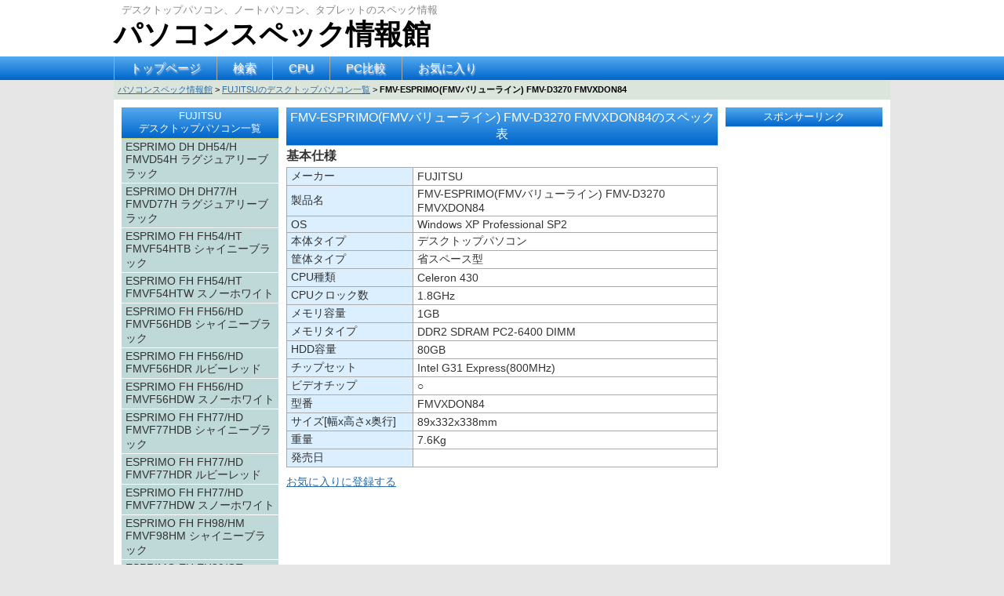

--- FILE ---
content_type: text/html; charset=UTF-8
request_url: http://www.pc-spec.info/FUJITSU/FMV%EF%BC%8DESPRIMO%EF%BC%88FMV%E3%83%90%E3%83%AA%E3%83%A5%E3%83%BC%E3%83%A9%E3%82%A4%E3%83%B3%29_FMV%EF%BC%8DD3270_FMVXDON84/
body_size: 20904
content:
<!DOCTYPE html PUBLIC "-//W3C//DTD XHTML 1.0 Transitional//EN" "http://www.w3.org/TR/xhtml1/DTD/xhtml1-transitional.dtd">
<html xmlns="http://www.w3.org/1999/xhtml" xml:lang="ja" lang="ja">
<head>
<meta http-equiv="Content-Type" content="text/html; charset=utf-8" />
<meta http-equiv="Content-Style-Type" content="text/css" />
<meta http-equiv="Content-Script-Type" content="text/javascript" />
<title>FMV-ESPRIMO(FMVバリューライン) FMV-D3270 FMVXDON84</title>
<script type="text/javascript" src="http://www.pc-spec.info/js/common.js"></script>
<script type="text/javascript" src="http://www.pc-spec.info/js/favorite.js"></script>
<link type="text/css" rel="stylesheet" href="http://www.pc-spec.info/css/style.css" />
</head>

<body>


<div id="header">
	<div class="headerin">
		<h1><a href="http://www.pc-spec.info/">パソコンスペック情報館</a></h1>
		<p class="sub">デスクトップパソコン、ノートパソコン、タブレットのスペック情報</p>
	</div>
</div>

<div id="menu">
	<ul class="navilist">
		<li><a href="http://www.pc-spec.info/" title="パソコンスペック情報館">トップページ</a></li>
		<li><a href="/search/" title="検索">検索</a></li>
		<li><a href="/cpu/" title="CPU">CPU</a></li>
		<li><a href="/compare/" title="パソコンスペック比較">PC比較</a></li>
		<li id="favorite"></li>
		</ul>
</div>

<script>
if (window.localStorage){
	document.getElementById("favorite").innerHTML = "<a href=\"/favorite/\">お気に入り</a>";
}
</script>
<div id="wrapper" class="clearfix">
	<div id="pankuzu">
<ol>
<li itemscope="itemscope" itemtype="http://data-vocabulary.org/Breadcrumb"><a href="http://www.pc-spec.info/" itemprop="url"><span itemprop="title">パソコンスペック情報館</span></a> &gt; </li>
<li itemscope="itemscope" itemtype="http://data-vocabulary.org/Breadcrumb"><a href="http://www.pc-spec.info/FUJITSU/desktop/" itemprop="url"><span itemprop="title">FUJITSUのデスクトップパソコン一覧</span></a> &gt; </li>
<li itemscope="itemscope" itemtype="http://data-vocabulary.org/Breadcrumb"><span itemprop="title"><strong>FMV-ESPRIMO(FMVバリューライン) FMV-D3270 FMVXDON84</strong></span></li>
</ol>
</div>

	<div id="container" class="clearfix">
		<div class="content">

						<div class="main">
				<h2>FMV-ESPRIMO(FMVバリューライン) FMV-D3270 FMVXDON84のスペック表</h2>

<h3>基本仕様</h3>
<table class="data">
	<tr>
		<th>メーカー</th>
		<td>FUJITSU</td>
	</tr>
	<tr>
		<th>製品名</th>
		<td>FMV-ESPRIMO(FMVバリューライン) FMV-D3270 FMVXDON84</td>
	</tr>
	<tr>
		<th>OS</th>
		<td>Windows XP Professional SP2</td>
	</tr>
		<tr>
		<th>本体タイプ</th>
		<td>デスクトップパソコン</td>
	</tr>
		<tr>
		<th>筐体タイプ</th>
		<td>省スペース型</td>
	</tr>
		<tr>
		<th>CPU種類</th>
		<td>Celeron 430</td>
	</tr>
	<tr>
		<th>CPUクロック数</th>
		<td>
		1.8GHz		</td>
	</tr>
	<tr>
		<th>メモリ容量</th>
		<td>1GB</td>
	</tr>
	<tr>
		<th>メモリタイプ</th>
		<td>DDR2 SDRAM PC2-6400 DIMM</td>
	</tr>
			<tr>
		<th>HDD容量</th>
		<td>80GB</td>
	</tr>
			<tr>
		<th>チップセット</th>
		<td>Intel G31 Express(800MHz)</td>
	</tr>
			<tr>
		<th>ビデオチップ</th>
		<td>○</td>
	</tr>
				<tr>
		<th>型番</th>
		<td>FMVXDON84</td>
	</tr>
			<tr>
		<th>サイズ[幅x高さx奥行]</th>
		<td>
		89x332x338mm		</td>
	</tr>
		<tr>
		<th>重量</th>
		<td>
		7.6Kg		</td>
	</tr>
			<tr>
		<th>発売日</th>
		<td></td>
	</tr>
</table>

<div id="regist"></div>
<script>
if (window.localStorage){
		var makerNameUtf8 = "FUJITSU"
	var makerName = "FUJITSU"
	var pcNameUtf8 = "FMV%EF%BC%8DESPRIMO%EF%BC%88FMV%E3%83%90%E3%83%AA%E3%83%A5%E3%83%BC%E3%83%A9%E3%82%A4%E3%83%B3%EF%BC%89_FMV%EF%BC%8DD3270_FMVXDON84"
	var pcName = "FMV-ESPRIMO(FMVバリューライン) FMV-D3270 FMVXDON84"

	var pcInfo = window.localStorage.getItem("pcId:5237");
	if(pcInfo == null){
		document.getElementById("regist").innerHTML = "<a href=\"javascript:void(0);\" onclick=\"registPc(5237, makerNameUtf8, makerName, pcNameUtf8, pcName);\">お気に入りに登録する</a>";
	}else{
		document.getElementById("regist").innerHTML = "<a href=\"javascript:void(0);\" onclick=\"unregistPc(5237, makerNameUtf8, makerName, pcNameUtf8, pcName);\">お気に入りから削除する</a>";
	}
}
</script>

<div class="adsense">
<script async src="//pagead2.googlesyndication.com/pagead/js/adsbygoogle.js"></script>
<!-- PC-RectangleBig -->
<ins class="adsbygoogle"
     style="display:inline-block;width:336px;height:280px"
     data-ad-client="ca-pub-9620832686855223"
     data-ad-slot="3334127569"></ins>
<script>
(adsbygoogle = window.adsbygoogle || []).push({});
</script>
</div>

<h3>ディスプレイ</h3>
<table class="data">
	<tr>
		<th>画面サイズ</th>
		<td></td>
	</tr>
	<tr>
		<th>解像度</th>
		<td></td>
	</tr>
	<tr>
		<th>仕様</th>
		<td></td>
	</tr>
</table>

<h3>CPU</h3>
<table class="data">
	<tr>
		<th>CPU種類</th>
		<td>Celeron 430</td>
	</tr>
	<tr>
		<th>CPUクロック数</th>
		<td>
		1.8GHz		</td>
	</tr>
	<tr>
		<th>2次キャッシュ</th>
		<td>
		512K<br />
CPU内蔵		</td>
	</tr>
</table>

<h3>メモリ</h3>
<table class="data">
	<tr>
		<th>メモリ容量</th>
		<td>
		1GB		</td>
	</tr>
		<tr>
		<th>メモリ最大容量</th>
		<td>4GB</td>
	</tr>
		<tr>
		<th>メモリタイプ</th>
		<td>DDR2 SDRAM PC2-6400 DIMM</td>
	</tr>
	<tr>
		<th>メモリスロット数</th>
		<td>2</td>
	</tr>
	<tr>
		<th>メモリ空スロット数</th>
		<td>1</td>
	</tr>
		<tr>
		<th>メモリ増設単位</th>
		<td>1</td>
	</tr>
			<tr>
		<th>純正対応メモリ</th>
		<td>1GB:FMVDM1GLD5 2GB:FMVDM2GLD5</td>
	</tr>
			</table>

<h3>HDD・SSD</h3>
<table class="data">
			<tr>
		<th>HDD容量</th>
		<td>
		80GB（7,200rpm）
		</td>
	</tr>
			<tr>
		<th>接続インターフェイス</th>
		<td>Serial ATA/300</td>
	</tr>
					</table>

<h3>グラフィック</h3>
<table class="data">
	<tr>
		<th>ビデオチップ</th>
		<td>○</td>
	</tr>
		<tr>
		<th>実装形態</th>
		<td>チップセットに内蔵</td>
	</tr>
		<tr>
		<th>VRAM</th>
		<td>最大128MB、メインRAM共有</td>
	</tr>
		<tr>
		<th>最大解像度</th>
		<td>
		1920×1200(1,677万色)<br />
		</td>
	</tr>
			<tr>
		<th>TVチューナ</th>
		<td>×</td>
	</tr>
			<tr>
		<th>ビデオキャプチャ</th>
		<td>×</td>
	</tr>
	</table>

<h3>ドライブ</h3>
<table class="data">
	<tr>
		<th>CD-ROM</th>
		<td>CD-ROM・DVD-ROM</td>
	</tr>
		<tr>
		<th>読込倍速</th>
		<td>CD-ROM/-R/-RW最大40、DVD-ROM最大16、DVD-R/+R/-R DL/+R DL/-RW/+RW最大8、DVD-RAM最大5</td>
	</tr>
					<tr>
		<th>厚さ</th>
		<td>型</td>
	</tr>
		</table>


<h3>拡張スロット</h3>
<table class="data">
			<tr>
		<th>PCIバスのスロット数</th>
		<td>ハーフ×2(2)</td>
	</tr>
			<tr>
		<th>PCIバス仕様</th>
		<td>176mm×107mm</td>
	</tr>
						<tr>
		<th>5インチフロントベイ</th>
		<td>1(0)</td>
	</tr>
			<tr>
		<th>3.5インチ内蔵ベイ</th>
		<td>1(0)</td>
	</tr>
		</table>

<h3>ネットワーク</h3>
<table class="data">
	<tr>
		<th>LANポート</th>
		<td>1000BASE-T/100BASE-TX/10BASE-T、Wakeup on LAN対応</td>
	</tr>
						<tr>
		<th>NIC</th>
		<td>○</td>
	</tr>
		</table>

<h3>サウンド</h3>
<table class="data">
		<tr>
		<th>サウンドコントローラ</th>
		<td>○</td>
	</tr>
			<tr>
		<th>機能</th>
		<td>High Definition Audioバスコントローラ+High Definition Audioコーデック</td>
	</tr>
			<tr>
		<th>実装形態</th>
		<td>チップセットに内蔵</td>
	</tr>
	</table>

<h3>ポート</h3>
<table class="data">
	<tr>
		<th>USBポート</th>
		<td>USB2.0(4ピン)×6(フロント×2、リア×4)</td>
	</tr>
		<tr>
		<th>シリアルポート</th>
		<td>D-Sub9ピン×1(16550A互換)</td>
	</tr>
			<tr>
		<th>パラレルポート</th>
		<td>D-Sub25ピン×1</td>
	</tr>
			<tr>
		<th>モニタポート</th>
		<td>ミニD-Sub15ピン×1</td>
	</tr>
							<tr>
		<th>マウス/キーボード</th>
		<td>マウス(PS/2、ミニDIN6ピン)×1、キーボード(PS/2、ミニDIN6ピン)×1</td>
	</tr>
		</table>








<!-- 5237 -->			</div>

						<div class="sidemenu">
				<h4>FUJITSU<br />
デスクトップパソコン一覧</h4>
<ul class="submenu">
<li><a href="http://www.pc-spec.info/FUJITSU/ESPRIMO_DH_DH54%EF%BC%8FH_FMVD54H_%E3%83%A9%E3%82%B0%E3%82%B8%E3%83%A5%E3%82%A2%E3%83%AA%E3%83%BC%E3%83%96%E3%83%A9%E3%83%83%E3%82%AF/">ESPRIMO DH DH54/H FMVD54H ラグジュアリーブラック</a></li>
<li><a href="http://www.pc-spec.info/FUJITSU/ESPRIMO_DH_DH77%EF%BC%8FH_FMVD77H_%E3%83%A9%E3%82%B0%E3%82%B8%E3%83%A5%E3%82%A2%E3%83%AA%E3%83%BC%E3%83%96%E3%83%A9%E3%83%83%E3%82%AF/">ESPRIMO DH DH77/H FMVD77H ラグジュアリーブラック</a></li>
<li><a href="http://www.pc-spec.info/FUJITSU/ESPRIMO_FH_FH54%EF%BC%8FHT_FMVF54HTB_%E3%82%B7%E3%83%A3%E3%82%A4%E3%83%8B%E3%83%BC%E3%83%96%E3%83%A9%E3%83%83%E3%82%AF/">ESPRIMO FH FH54/HT FMVF54HTB シャイニーブラック</a></li>
<li><a href="http://www.pc-spec.info/FUJITSU/ESPRIMO_FH_FH54%EF%BC%8FHT_FMVF54HTW_%E3%82%B9%E3%83%8E%E3%83%BC%E3%83%9B%E3%83%AF%E3%82%A4%E3%83%88/">ESPRIMO FH FH54/HT FMVF54HTW スノーホワイト</a></li>
<li><a href="http://www.pc-spec.info/FUJITSU/ESPRIMO_FH_FH56%EF%BC%8FHD_FMVF56HDB_%E3%82%B7%E3%83%A3%E3%82%A4%E3%83%8B%E3%83%BC%E3%83%96%E3%83%A9%E3%83%83%E3%82%AF/">ESPRIMO FH FH56/HD FMVF56HDB シャイニーブラック</a></li>
<li><a href="http://www.pc-spec.info/FUJITSU/ESPRIMO_FH_FH56%EF%BC%8FHD_FMVF56HDR_%E3%83%AB%E3%83%93%E3%83%BC%E3%83%AC%E3%83%83%E3%83%89/">ESPRIMO FH FH56/HD FMVF56HDR ルビーレッド</a></li>
<li><a href="http://www.pc-spec.info/FUJITSU/ESPRIMO_FH_FH56%EF%BC%8FHD_FMVF56HDW_%E3%82%B9%E3%83%8E%E3%83%BC%E3%83%9B%E3%83%AF%E3%82%A4%E3%83%88/">ESPRIMO FH FH56/HD FMVF56HDW スノーホワイト</a></li>
<li><a href="http://www.pc-spec.info/FUJITSU/ESPRIMO_FH_FH77%EF%BC%8FHD_FMVF77HDB_%E3%82%B7%E3%83%A3%E3%82%A4%E3%83%8B%E3%83%BC%E3%83%96%E3%83%A9%E3%83%83%E3%82%AF/">ESPRIMO FH FH77/HD FMVF77HDB シャイニーブラック</a></li>
<li><a href="http://www.pc-spec.info/FUJITSU/ESPRIMO_FH_FH77%EF%BC%8FHD_FMVF77HDR_%E3%83%AB%E3%83%93%E3%83%BC%E3%83%AC%E3%83%83%E3%83%89/">ESPRIMO FH FH77/HD FMVF77HDR ルビーレッド</a></li>
<li><a href="http://www.pc-spec.info/FUJITSU/ESPRIMO_FH_FH77%EF%BC%8FHD_FMVF77HDW_%E3%82%B9%E3%83%8E%E3%83%BC%E3%83%9B%E3%83%AF%E3%82%A4%E3%83%88/">ESPRIMO FH FH77/HD FMVF77HDW スノーホワイト</a></li>
<li><a href="http://www.pc-spec.info/FUJITSU/ESPRIMO_FH_FH98%EF%BC%8FHM_FMVF98HM_%E3%82%B7%E3%83%A3%E3%82%A4%E3%83%8B%E3%83%BC%E3%83%96%E3%83%A9%E3%83%83%E3%82%AF/">ESPRIMO FH FH98/HM FMVF98HM シャイニーブラック</a></li>
<li><a href="http://www.pc-spec.info/FUJITSU/ESPRIMO_EH_EH30%EF%BC%8FGT_FMVE30GTB_%E3%82%AA%E3%83%BC%E3%82%B7%E3%83%A3%E3%83%B3%E3%83%96%E3%83%A9%E3%83%83%E3%82%AF/">ESPRIMO EH EH30/GT FMVE30GTB オーシャンブラック</a></li>
<li><a href="http://www.pc-spec.info/FUJITSU/ESPRIMO_EH_EH30%EF%BC%8FGT_FMVE30GTW_%E3%82%B9%E3%83%8E%E3%83%BC%E3%83%9B%E3%83%AF%E3%82%A4%E3%83%88/">ESPRIMO EH EH30/GT FMVE30GTW スノーホワイト</a></li>
<li><a href="http://www.pc-spec.info/FUJITSU/ESPRIMO_FH_FH54%EF%BC%8FGT_FMVF54GTB_%E3%82%B7%E3%83%A3%E3%82%A4%E3%83%8B%E3%83%BC%E3%83%96%E3%83%A9%E3%83%83%E3%82%AF/">ESPRIMO FH FH54/GT FMVF54GTB シャイニーブラック</a></li>
<li><a href="http://www.pc-spec.info/FUJITSU/ESPRIMO_FH_FH54%EF%BC%8FGT_FMVF54GTW_%E3%82%B9%E3%83%8E%E3%83%BC%E3%83%9B%E3%83%AF%E3%82%A4%E3%83%88/">ESPRIMO FH FH54/GT FMVF54GTW スノーホワイト</a></li>
<li><a href="http://www.pc-spec.info/FUJITSU/ESPRIMO_DH_DH54%EF%BC%8FG_FMVD54G_%E3%83%A9%E3%82%B0%E3%82%B8%E3%83%A5%E3%82%A2%E3%83%AA%E3%83%BC%E3%83%96%E3%83%A9%E3%83%83%E3%82%AF/">ESPRIMO DH DH54/G FMVD54G ラグジュアリーブラック</a></li>
<li><a href="http://www.pc-spec.info/FUJITSU/ESPRIMO_FH_FH56%EF%BC%8FGD_FMVF56GDB_%E3%82%B7%E3%83%A3%E3%82%A4%E3%83%8B%E3%83%BC%E3%83%96%E3%83%A9%E3%83%83%E3%82%AF/">ESPRIMO FH FH56/GD FMVF56GDB シャイニーブラック</a></li>
<li><a href="http://www.pc-spec.info/FUJITSU/ESPRIMO_FH_FH56%EF%BC%8FGD_FMVF56GDR_%E3%83%AF%E3%82%A4%E3%83%B3%E3%83%AC%E3%83%83%E3%83%89/">ESPRIMO FH FH56/GD FMVF56GDR ワインレッド</a></li>
<li><a href="http://www.pc-spec.info/FUJITSU/ESPRIMO_FH_FH56%EF%BC%8FGD_FMVF56GDW_%E3%82%B9%E3%83%8E%E3%83%BC%E3%83%9B%E3%83%AF%E3%82%A4%E3%83%88/">ESPRIMO FH FH56/GD FMVF56GDW スノーホワイト</a></li>
<li><a href="http://www.pc-spec.info/FUJITSU/ESPRIMO_DH_DH77%EF%BC%8FG_FMVD77G_%E3%83%A9%E3%82%B0%E3%82%B8%E3%83%A5%E3%82%A2%E3%83%AA%E3%83%BC%E3%83%96%E3%83%A9%E3%83%83%E3%82%AF/">ESPRIMO DH DH77/G FMVD77G ラグジュアリーブラック</a></li>
<li><a href="http://www.pc-spec.info/FUJITSU/ESPRIMO_FH_FH77%EF%BC%8FGD_FMVF77GDB_%E3%82%B7%E3%83%A3%E3%82%A4%E3%83%8B%E3%83%BC%E3%83%96%E3%83%A9%E3%83%83%E3%82%AF/">ESPRIMO FH FH77/GD FMVF77GDB シャイニーブラック</a></li>
<li><a href="http://www.pc-spec.info/FUJITSU/ESPRIMO_FH_FH77%EF%BC%8FGD_FMVF77GDR_%E3%83%AF%E3%82%A4%E3%83%B3%E3%83%AC%E3%83%83%E3%83%89/">ESPRIMO FH FH77/GD FMVF77GDR ワインレッド</a></li>
<li><a href="http://www.pc-spec.info/FUJITSU/ESPRIMO_FH_FH77%EF%BC%8FGD_FMVF77GDW_%E3%82%B9%E3%83%8E%E3%83%BC%E3%83%9B%E3%83%AF%E3%82%A4%E3%83%88/">ESPRIMO FH FH77/GD FMVF77GDW スノーホワイト</a></li>
<li><a href="http://www.pc-spec.info/FUJITSU/ESPRIMO_DH_DH77%EF%BC%8FE_FMVD77E_%E3%83%A9%E3%82%B0%E3%82%B8%E3%83%A5%E3%82%A2%E3%83%AA%E3%83%BC%E3%83%96%E3%83%A9%E3%83%83%E3%82%AF/">ESPRIMO DH DH77/E FMVD77E ラグジュアリーブラック</a></li>
<li><a href="http://www.pc-spec.info/FUJITSU/ESPRIMO_EH_EH30%EF%BC%8FET_FMVE30ETB_%E3%82%AA%E3%83%BC%E3%82%B7%E3%83%A3%E3%83%B3%E3%83%96%E3%83%A9%E3%83%83%E3%82%AF/">ESPRIMO EH EH30/ET FMVE30ETB オーシャンブラック</a></li>
<li><a href="http://www.pc-spec.info/FUJITSU/ESPRIMO_EH_EH30%EF%BC%8FET_FMVE30ETW_%E3%82%B9%E3%83%8E%E3%83%BC%E3%83%9B%E3%83%AF%E3%82%A4%E3%83%88/">ESPRIMO EH EH30/ET FMVE30ETW スノーホワイト</a></li>
<li><a href="http://www.pc-spec.info/FUJITSU/ESPRIMO_FH_FH54%EF%BC%8FET_FMVF54ETB_%E3%82%B7%E3%83%A3%E3%82%A4%E3%83%8B%E3%83%BC%E3%83%96%E3%83%A9%E3%83%83%E3%82%AF/">ESPRIMO FH FH54/ET FMVF54ETB シャイニーブラック</a></li>
<li><a href="http://www.pc-spec.info/FUJITSU/ESPRIMO_FH_FH54%EF%BC%8FET_FMVF54ETW_%E3%82%B9%E3%83%8E%E3%83%BC%E3%83%9B%E3%83%AF%E3%82%A4%E3%83%88/">ESPRIMO FH FH54/ET FMVF54ETW スノーホワイト</a></li>
<li><a href="http://www.pc-spec.info/FUJITSU/ESPRIMO_FH_FH56%EF%BC%8FED_FMVF56EDB_%E3%82%B7%E3%83%A3%E3%82%A4%E3%83%8B%E3%83%BC%E3%83%96%E3%83%A9%E3%83%83%E3%82%AF/">ESPRIMO FH FH56/ED FMVF56EDB シャイニーブラック</a></li>
<li><a href="http://www.pc-spec.info/FUJITSU/ESPRIMO_FH_FH56%EF%BC%8FED_FMVF56EDR_%E3%83%AF%E3%82%A4%E3%83%B3%E3%83%AC%E3%83%83%E3%83%89/">ESPRIMO FH FH56/ED FMVF56EDR ワインレッド</a></li>
<li><a href="http://www.pc-spec.info/FUJITSU/ESPRIMO_FH_FH56%EF%BC%8FED_FMVF56EDW_%E3%82%B9%E3%83%8E%E3%83%BC%E3%83%9B%E3%83%AF%E3%82%A4%E3%83%88/">ESPRIMO FH FH56/ED FMVF56EDW スノーホワイト</a></li>
<li><a href="http://www.pc-spec.info/FUJITSU/ESPRIMO_FH_FH77%EF%BC%8FED_FMVF77EDB_%E3%82%B7%E3%83%A3%E3%82%A4%E3%83%8B%E3%83%BC%E3%83%96%E3%83%A9%E3%83%83%E3%82%AF/">ESPRIMO FH FH77/ED FMVF77EDB シャイニーブラック</a></li>
<li><a href="http://www.pc-spec.info/FUJITSU/ESPRIMO_FH_FH77%EF%BC%8FED_FMVF77EDR_%E3%83%AF%E3%82%A4%E3%83%B3%E3%83%AC%E3%83%83%E3%83%89/">ESPRIMO FH FH77/ED FMVF77EDR ワインレッド</a></li>
<li><a href="http://www.pc-spec.info/FUJITSU/ESPRIMO_FH_FH77%EF%BC%8FED_FMVF77EDW_%E3%82%B9%E3%83%8E%E3%83%BC%E3%83%9B%E3%83%AF%E3%82%A4%E3%83%88/">ESPRIMO FH FH77/ED FMVF77EDW スノーホワイト</a></li>
<li><a href="http://www.pc-spec.info/FUJITSU/ESPRIMO_FH_FH98%EF%BC%8FEM_FMVF98EM_%E3%82%B7%E3%83%A3%E3%82%A4%E3%83%8B%E3%83%BC%E3%83%96%E3%83%A9%E3%83%83%E3%82%AF/">ESPRIMO FH FH98/EM FMVF98EM シャイニーブラック</a></li>
<li><a href="http://www.pc-spec.info/FUJITSU/ESPRIMO_FH_FH99%EF%BC%8FEM_FMVF99EM_%E3%82%B7%E3%83%A3%E3%82%A4%E3%83%8B%E3%83%BC%E3%83%96%E3%83%A9%E3%83%83%E3%82%AF/">ESPRIMO FH FH99/EM FMVF99EM シャイニーブラック</a></li>
<li><a href="http://www.pc-spec.info/FUJITSU/ESPRIMO_FH_FH54%EF%BC%8FDT_FMVF54DTB_%E3%82%B7%E3%83%A3%E3%82%A4%E3%83%8B%E3%83%BC%E3%83%96%E3%83%A9%E3%83%83%E3%82%AF/">ESPRIMO FH FH54/DT FMVF54DTB シャイニーブラック</a></li>
<li><a href="http://www.pc-spec.info/FUJITSU/ESPRIMO_FH_FH54%EF%BC%8FDT_FMVF54DTR_%E3%83%AF%E3%82%A4%E3%83%B3%E3%83%AC%E3%83%83%E3%83%89/">ESPRIMO FH FH54/DT FMVF54DTR ワインレッド</a></li>
<li><a href="http://www.pc-spec.info/FUJITSU/ESPRIMO_FH_FH54%EF%BC%8FDT_FMVF54DTW_%E3%82%B9%E3%83%8E%E3%83%BC%E3%83%9B%E3%83%AF%E3%82%A4%E3%83%88/">ESPRIMO FH FH54/DT FMVF54DTW スノーホワイト</a></li>
<li><a href="http://www.pc-spec.info/FUJITSU/ESPRIMO_FH_FH58%EF%BC%8FDM_FMVF58DMB_%E3%82%B7%E3%83%A3%E3%82%A4%E3%83%8B%E3%83%BC%E3%83%96%E3%83%A9%E3%83%83%E3%82%AF/">ESPRIMO FH FH58/DM FMVF58DMB シャイニーブラック</a></li>
<li><a href="http://www.pc-spec.info/FUJITSU/ESPRIMO_FH_FH58%EF%BC%8FDM_FMVF58DMW_%E3%82%B9%E3%83%8E%E3%83%BC%E3%83%9B%E3%83%AF%E3%82%A4%E3%83%88/">ESPRIMO FH FH58/DM FMVF58DMW スノーホワイト</a></li>
<li><a href="http://www.pc-spec.info/FUJITSU/ESPRIMO_FH_FH77%EF%BC%8FDD_FMVF77DDB_%E3%82%A8%E3%82%B9%E3%83%97%E3%83%AC%E3%83%83%E3%82%BD%E3%83%96%E3%83%A9%E3%83%83%E3%82%AF/">ESPRIMO FH FH77/DD FMVF77DDB エスプレッソブラック</a></li>
<li><a href="http://www.pc-spec.info/FUJITSU/ESPRIMO_FH_FH77%EF%BC%8FDD_FMVF77DDR_%E3%83%AB%E3%83%93%E3%83%BC%E3%83%AC%E3%83%83%E3%83%89/">ESPRIMO FH FH77/DD FMVF77DDR ルビーレッド</a></li>
<li><a href="http://www.pc-spec.info/FUJITSU/ESPRIMO_FH_FH77%EF%BC%8FDD_FMVF77DDW_%E3%82%B9%E3%83%8E%E3%83%BC%E3%83%9B%E3%83%AF%E3%82%A4%E3%83%88/">ESPRIMO FH FH77/DD FMVF77DDW スノーホワイト</a></li>
<li><a href="http://www.pc-spec.info/FUJITSU/ESPRIMO_FH_FH98%EF%BC%8FDM_FMVF98DMB_%E3%82%A8%E3%82%B9%E3%83%97%E3%83%AC%E3%83%83%E3%82%BD%E3%83%96%E3%83%A9%E3%83%83%E3%82%AF/">ESPRIMO FH FH98/DM FMVF98DMB エスプレッソブラック</a></li>
<li><a href="http://www.pc-spec.info/FUJITSU/ESPRIMO_FH_FH98%EF%BC%8FDM_FMVF98DMW_%E3%82%B9%E3%83%8E%E3%83%BC%E3%83%9B%E3%83%AF%E3%82%A4%E3%83%88/">ESPRIMO FH FH98/DM FMVF98DMW スノーホワイト</a></li>
<li><a href="http://www.pc-spec.info/FUJITSU/ESPRIMO_DH_DH54%EF%BC%8FD_FMVD54D_%E3%83%A9%E3%82%B0%E3%82%B8%E3%83%A5%E3%82%A2%E3%83%AA%E3%83%BC%E3%83%96%E3%83%A9%E3%83%83%E3%82%AF/">ESPRIMO DH DH54/D FMVD54D ラグジュアリーブラック</a></li>
<li><a href="http://www.pc-spec.info/FUJITSU/ESPRIMO_EH_EH30%EF%BC%8FDT_FMVE30DTB_%E3%82%AA%E3%83%BC%E3%82%B7%E3%83%A3%E3%83%B3%E3%83%96%E3%83%A9%E3%83%83%E3%82%AF/">ESPRIMO EH EH30/DT FMVE30DTB オーシャンブラック</a></li>
<li><a href="http://www.pc-spec.info/FUJITSU/ESPRIMO_EH_EH30%EF%BC%8FDT_FMVE30DTW_%E3%82%B9%E3%83%8E%E3%83%BC%E3%83%9B%E3%83%AF%E3%82%A4%E3%83%88/">ESPRIMO EH EH30/DT FMVE30DTW スノーホワイト</a></li>
<li><a href="http://www.pc-spec.info/FUJITSU/ESPRIMO_FH_FH56%EF%BC%8FDD_FMVF56DDB_%E3%82%B7%E3%83%A3%E3%82%A4%E3%83%8B%E3%83%BC%E3%83%96%E3%83%A9%E3%83%83%E3%82%AF/">ESPRIMO FH FH56/DD FMVF56DDB シャイニーブラック</a></li>
</ul>			</div>
		</div>

				<div class="side">
			<h4>スポンサーリンク</h4>
<div class="adsense">
<script async src="//pagead2.googlesyndication.com/pagead/js/adsbygoogle.js"></script>
<!-- PC-Sky -->
<ins class="adsbygoogle"
     style="display:inline-block;width:120px;height:600px"
     data-ad-client="ca-pub-9620832686855223"
     data-ad-slot="9241060367"></ins>
<script>
(adsbygoogle = window.adsbygoogle || []).push({});
</script>
</div>

<div class="adsense">
<script async src="//pagead2.googlesyndication.com/pagead/js/adsbygoogle.js"></script>
<!-- PC-Sky -->
<ins class="adsbygoogle"
     style="display:inline-block;width:120px;height:600px"
     data-ad-client="ca-pub-9620832686855223"
     data-ad-slot="9241060367"></ins>
<script>
(adsbygoogle = window.adsbygoogle || []).push({});
</script>
</div>

					</div>
	</div>
</div>

<div id="footer">
	<div class="footerin">
		当サイト個人的に収集したパソコンのスペック情報を載せています。<br />
		掲載データの誤りによるトラブル等があっても当サイトはいかなる責任も負いません。<br />
	</div>
</div>

</body>
</html>


--- FILE ---
content_type: text/html; charset=utf-8
request_url: https://www.google.com/recaptcha/api2/aframe
body_size: 267
content:
<!DOCTYPE HTML><html><head><meta http-equiv="content-type" content="text/html; charset=UTF-8"></head><body><script nonce="0jw125AqoK2yfcoA5132EQ">/** Anti-fraud and anti-abuse applications only. See google.com/recaptcha */ try{var clients={'sodar':'https://pagead2.googlesyndication.com/pagead/sodar?'};window.addEventListener("message",function(a){try{if(a.source===window.parent){var b=JSON.parse(a.data);var c=clients[b['id']];if(c){var d=document.createElement('img');d.src=c+b['params']+'&rc='+(localStorage.getItem("rc::a")?sessionStorage.getItem("rc::b"):"");window.document.body.appendChild(d);sessionStorage.setItem("rc::e",parseInt(sessionStorage.getItem("rc::e")||0)+1);localStorage.setItem("rc::h",'1769269940597');}}}catch(b){}});window.parent.postMessage("_grecaptcha_ready", "*");}catch(b){}</script></body></html>

--- FILE ---
content_type: text/css
request_url: http://www.pc-spec.info/css/style.css
body_size: 8995
content:
@charset "utf-8";

body {
	font-family:verdana,"ヒラギノ丸ゴ ProN W4","Hiragino Maru Gothic ProN","メイリオ","Meiryo","ＭＳ Ｐゴシック","MS PGothic",Sans-Serif; /* Edit */
	font-size: 75%;
	background-color: #E6E6E6;
	margin: 0px;
	padding: 0px;
	text-align: center;
}

h1,h2,h3,h4,h5,p,ul,ol,li,dl,dt,dd,form {
	margin: 0;
	padding: 0;
}

ol, ul{
	list-style-type: none;
	list-style: none;
}
img {
	border: none;
}

input, textarea, select {
	font-size: 1em;
}

form {
	margin: 0px;
}

a {
	color: #2a6da9;
}

a:hover {
	color: #EA4E31;
	text-decoration: none;
}

a:hover img{
	opacity:0.8;
	filter:alpha(opacity=80);
	-ms-filter: "alpha( opacity=80 )";
	text-decoration: underline;
	background: none;
}

.clear{
	clear: both;
}

.clearfix:after{
	content: ".";
	display: block;
	clear: both;
	visibility: hidden;
	line-height: 0;
	height: 0;
}

.clearfix{
	display: inline-block;
}

/* header */
#header {
	height: 72px;
	min-width: 990px;
	width: 100%;
	margin: 0 auto;
	background-color: #FFF;
}
#header .headerin {
	position: relative;
	width: 990px;
	margin: 0 auto;
	padding: 0;
}
#header .headerin h1 {
	font-size: 36px;
	position: absolute;
	left: 0px;
	top: 20px;
}
#header .headerin .sub {
	font-size: 13px;
	color: #888;
	position: absolute;
	left: 10px;
	top: 4px;
}

#header a {
	color: #000;
	text-decoration: none;
}

/* menu */
#menu {
	font-size: 15px;
	font-weight: normal;
	min-width: 990px;
	width: 100%;
	height: 30px;
	margin: 0 auto;
	/* default background colour, for all layout engines that don't implement gradients */
	background: #2a6da9;
	/* gecko based browsers */
	background: -moz-linear-gradient(top, #55aaee, #0066cc);
	/* webkit based browsers */
	background: -webkit-gradient(linear, left top, left bottom, from(#55aaee), to(#0066cc));
	filter:progid:DXImageTransform.Microsoft.Gradient(Enabled=1,GradientType=0,StartColorStr=#55aaee,EndColorStr=#0066cc,);
}

#menu a {
	display: block;
	color: #fff;
	padding: 0px 20px;
	border-left: 1px solid #AAA;
	line-height: 30px;
	text-decoration: none;
}

#menu a:hover {
	color: skyblue;
	background: #424242;
}

#menu a.last {
	border-right: 1px solid #AAA;
}

ul.navilist {
	width: 990px;
	height: 30px;
	margin: 0 auto;
	padding: 0;
	list-style-type: none;
}

ul.navilist li {
	float: left;
	padding: 0;
	height: 30px;
	text-align: center;
	text-shadow: #e6e6fa 1px 2px 2px; /* Edit */
}

#wrapper {
	width: 990px;
	margin-right: auto;
	margin-left: auto;
	text-align: left;
}

/* pankuzu */
#pankuzu{
	width: 980px;
	background-color: #DBE5DB;
	padding: 5px;
	margin: 0px auto;
	font-size:11px;
}
#pankuzu li{
	display: inline;
	list-style: none;
}

/* content */
#container {
	width: 100%;
	color: #333;
	background: #FFF;
}

#container .admin_content {
	width: 100%;
	float: left;
	background: #FFF;
	font-size: 14px;
}
#container .admin_content .main {
	margin: 10px 0px;
	padding: 0px 10px;
	background: #FFF;
}

#container .content {
	width: 770px;
	float: left;
	background: #FFF;
	font-size: 14px;
}

#container .side {
	width: 200px;
	padding: 10px;
	float: left;
	background: #FFF;
}

#container .content .main {
	width: 550px;
	margin: 10px 0px;
	float: right;
	background: #FFF;
}

#container .content .main .item {
	width: 270px;
	margin-top: 10px;
	background: #E6E6E6;
	border: 1px solid #AAA;
	float: left;
}

#container .content .main .item_right {
	margin-left: 6px;
}

#container .content .main2 {
	width: 760px;
	margin: 10px 0px 10px 10px;
	background: #FFF;
}

.item p.title {
	width: 100%;
	padding: 5px;
	margin: 0;
	text-align: center;
}

#container .content .sidemenu {
	width: 200px;
	margin: 10px;
	float: right;
	background-color: #FFF;
}

#container h2, h4{
	width: 100%;
	color: #FFF;
	font-size: 16px;
	font-weight: normal;
	border-bottom: #CC6 1px solid;
	padding: 3px 0px;
	text-align: center;
	margin: 0;
	/* default background colour, for all layout engines that don't implement gradients */
	background: #2a6da9;
	/* gecko based browsers */
	background: -moz-linear-gradient(top, #55aaee, #0066cc);
	/* webkit based browsers */
	background: -webkit-gradient(linear, left top, left bottom, from(#55aaee), to(#0066cc));
	filter: progid:DXImageTransform.Microsoft.Gradient(Enabled=1,GradientType=0,StartColorStr=#55aaee,EndColorStr=#0066cc,);
}

#container h4{
	font-size: 13px;
}

#container h3{
	margin: 3px 0px;
	font-size: 16px;
}

ul.pclist {
	margin: 5px 0px 3px 0px;
	padding: 0px;
	font-size: 13px;
	list-style-type: none;
}
ul.pclist li {
	display: block;
	margin-bottom: 3px;
}
ul.pclist li.green{
	background-color: #E1FFC2;
}
ul.pclist li.yellow{
	background-color: #FFFFC2;
}
ul.pclist span.time{
	color: #999;
}

ul.submenu {
	margin: 0px 0px 5px 0px;
	padding: 0px;
	list-style-type: none;
}
ul.submenu li {
	display: block;
	margin-bottom: 1px;
	background-color: #bfd8d8;

}
ul.submenu li.now {
	display: block;
	padding: 2px 5px;
	margin-bottom: 1px;
	background-color: #bfd8d8;
	color: #F00;
}
ul.submenu a {
	color: #333;
	display: block;
	width: 190px;
	padding: 2px 5px;
	text-decoration: none;
}
ul.submenu li a:hover {
	color: skyblue;
	background-color: #424242;
}

.side .pr{
	margin-top: 10px;
}

.side .pr a {
	color: #888;
	text-decoration: none;
}

.side .pr a:hover {
	color: #EA4E31;
	text-decoration: underline;
}

.adsense{
	margin: 0 auto;
	margin-top: 10px;
	width: 100%;
	text-align: center;
}

/* footer */
#footer {
	min-width: 990px;
	width: 100%;
	margin: 0 auto;
	background: #CCC49F;
}

#footer .footerin {
	position: relative;
	width: 990px;
	margin: 0 auto;
	text-align: center;
	padding: 10px;
}

#footer ul {
	margin: 0;
	padding-top: 10px;
}

#footer li {
	display: inline;
	padding-left: 10px;
	padding-right: 5px;
	border-left: 1px solid #000;
}
#footer li.first {
	border-left: none;
}

.copyright{
	padding: 5px;
	margin: 0;
	text-align: center;
}

table.data{
	width: 100%;
	border: 1px;
	border-collapse: collapse;
	border-spacing: 3px;
	margin-top: 2px;
	margin-bottom: 10px;
}
table.data th{
	font-weight: normal;
	width: 150px;
	background-color:#DBEFFF;
	padding: 2px 5px;
	text-align: left;
	vertical-align: middle;
	border: 1px solid #AAA;
}
table.data td{
	padding: 2px 5px;
	text-align: left;
	vertical-align: middle;
	border: 1px solid #AAA;
}
table.comp2 td{
	width: 288px;
	table-layout: fixed;
	word-break: break-all;
}
table.comp3 td{
	width: 188px;
	table-layout: fixed;
	word-break: break-all;
}
table.comp4 td{
	width: 138px;
	table-layout: fixed;
	word-break: break-all;
}

ul.search {
	margin: 5px 0px 3px 0px;
	padding: 0px;
	font-size: 13px;
	list-style-type: none;
}
ul.search li {
	display: block;
	margin: 3px 3px 10px 3px;
}
ul.search li p.link {
	text-align: right;
}

table.search_data{
	width: 100%;
	border: 1px;
	border-collapse: collapse;
	border-spacing: 3px;
	margin-top: 2px;
	margin-bottom: 1px;
}
table.search_data th{
	font-weight: normal;
	width: 150px;
	background-color:#DBEFFF;
	padding: 2px 5px;
	text-align: left;
	vertical-align: middle;
	border: 1px solid #AAA;
}
table.search_data td{
	padding: 2px 5px;
	text-align: left;
	vertical-align: middle;
	border: 1px solid #AAA;
}

.right_amazon{
	padding: 5px;
	text-align: center;
}

.space10{
	margin-top: 10px;
}

/* select */
ul.select {
	margin: 5px 0px 3px 5px;
	padding: 0px;
	font-size: 14px;
	list-style-type: none;
}
ul.select li {
	display: block;
	margin-bottom: 1px;
}

/* tab */
ul.tab {
	margin: 0;
	padding: 0;
	border-bottom: 2px #ddd solid;
	margin-top: 5px;
	margin-bottom: 10px;
}
ul.tab li {
	float: left;
	margin: 0 0 0 5px;
	position: relative;
	bottom: -2px;
	list-style-type: none;
	border: 1px #ddd solid;
	border-top: none;
	border-bottom: 2px #ddd solid;
	white-space:nowrap;
}
ul.tab li.none {
	border-bottom: 2px #fff solid;
	font-weight: bold;
	white-space:nowrap;
}
ul.tab li a {
	color: #000;
	display: block;
	padding: 3px 5px 5px;
	text-decoration: none;
	background: #fff;
}

ul.tab li a:hover{
	color:#00F;
	background:#FFFFDA;
	text-decoration: underline;
}

ul.tab li a.blue {
	border-top: 5px #2384dc solid;
}
ul.tab li a.red {
	color: #F00;
	border-top: 5px #dd1d25 solid;
}
/* タブメニュー用clerfix */
.clear:after {
    content:"";
    display:block;
    overflow:hidden;
}
.clear:after {
    clear:both;
}
.clear {
    zoom:1;
}

/* ページネーション */
.PageNavi{
	margin-top:10px;
	margin-bottom:5px;
	height:20px;
}
ul.PageNavi{
	margin: 0 0 0 10px;
	text-align:left;
	color:#FF0000;
}
ul.PageNavi li{
	display:inline;
	list-style-type:none;
	font-size:100%;
}
ul.PageNavi li a{
	text-decoration:none;
	padding:3px 6px;
	border-top: 1px solid  #CCC49F;
	border-left: 1px solid  #CCC49F;
	border-right: 2px solid  #CCC49F;
	border-bottom: 2px solid  #CCC49F;
}

ul.PageNavi li a:link{
	color:#000;
}
ul.PageNavi li a:hover {
	color:#000;
	background-color:#CF9;
}
ul.PageNavi li a:visited{
	color:#000;
}

.smart_back{
	width: 100%;
	font-size: 25px;
	text-align: left;
	background: #4EA5EB;
	padding: 10px;
}
.smart_back a{
	color: #FFF;
	display: block;
}